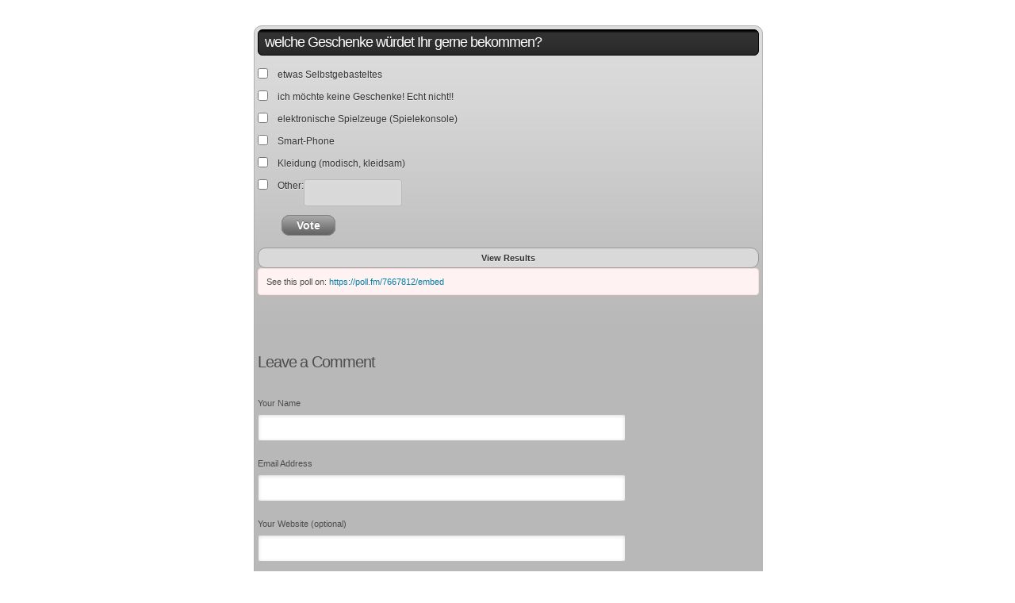

--- FILE ---
content_type: text/html; charset=utf-8
request_url: https://poll.fm/7667812
body_size: 4841
content:
<!DOCTYPE html>
<html lang="en">

<head>
		<meta http-equiv="Content-Type" content="text/html; charset=UTF-8" />
		<link rel="shortcut icon" href="https://app.crowdsignal.com/images/favicon.png" type="image/vnd.microsoft.icon" />
	<link rel="icon" href="https://app.crowdsignal.com/images/favicon.png" type="image/vnd.microsoft.icon" />
	

	<title>
	welche Geschenke würdet Ihr gerne bekommen? (poll 7667812)	</title>

	<script type="text/javascript">
		var pd_cdn_url = 'https://poll.fm';
		var pd_cookie_domain = '.poll.fm';

		document.documentElement.className += " js";
	</script>

	<script defer src="https://use.fontawesome.com/releases/v5.3.1/js/all.js" integrity="sha384-kW+oWsYx3YpxvjtZjFXqazFpA7UP/MbiY4jvs+RWZo2+N94PFZ36T6TFkc9O3qoB" crossorigin="anonymous"></script>

	  
<link rel="stylesheet" href="https://poll.fm/css/production/styles.css?m=1710953687" type="text/css" media="all"/>
  <script type="text/javascript" charset="utf-8" src="https://poll.fm/js/jquery/jquery.js"></script>
  <script type="text/javascript" charset="utf-8" src="https://poll.fm/js/validate.js"></script>
  <script type="text/javascript" charset="utf-8" src="https://poll.fm/js/community.js"></script>
<link rel="canonical" href="https://poll.fm/7667812" />
<link rel="alternate" type="application/rss+xml" title="welche Geschenke würdet Ihr gerne bekommen?" href="https://poll.fm/7667812/feed" />
<meta name="robots" content="noindex, nofollow, noarchive" />    
<script type="text/javascript" src="https://stats.wp.com/w.js" async defer></script>

<script defer id="bilmur" data-provider="crowdsignal" data-service="admin" src="https://s0.wp.com/wp-content/js/bilmur.min.js?i=8&m=202603"></script><meta name="google-site-verification" content="Vb-nO0TU1JmhUxrqIO0VI06y5UbGraDa62wy5BgLrg0" />
<meta name="viewport" content="width=device-width, initial-scale=1, maximum-scale=5, user-scalable=1"/><style>/*  Aluminum light narrow */

.pds-box{
	font-family: Helvetica, Arial, sans-serif;
	font-size: 11px;
	text-align: left;
	color: #4e4e4e;
	width: 150px;
	background: #b8b8b8 url('https://app.crowdsignal.com/polls/alum-bg.png') top left repeat-x;
	border: 1px solid #b0b0b0;
	-webkit-border-radius: 10px;
	-moz-border-radius: 10px;
	border-radius: 10px;
}

.pds-box A{
	outline: none;
}

.pds-clear{
	display: block;
	clear: both;
}

.pds-box-outer{
	padding: 4px;
}

.pds-question-top{
	font-weight: bold;
	font-size: 12px;
	border: 1px solid #000;
	background: #000 url(https://app.crowdsignal.com/polls/alum-question-bg.png) top left repeat-x;
	line-height: 130%;
	color: #fff;
	padding: 8px;
	-webkit-border-radius: 6px;
	-moz-border-radius: 6px;
	border-radius: 6px;
	position:relative;
}

.pds-answer{
	padding: 10px 0px 10px 0px;
}

.pds-answer label{
	color: #333;
	font-size: 12px;
	line-height: 140%;
	position: relative;
	font-family: Arial, Helvetica, sans-serif;
	text-shadow: 0 1px 0 #ebebeb;
}

.pds-answer-group{
	display: block;
	padding: 6px 0px 6px 0px;
}

.pds-answer-group BR{
	display: none;
}

.pds-answer-input{
	display: block;
	float:left;
	width: 25px;
}

.pds-input-label{
	display: block;
	float:left;
	width: 105px;
	cursor: pointer;
}

.pds-answer-other{
	display: block;
	padding: 0px 0px 0px 10px;
}

.pds-textfield{
	background: #d9d9d9;
	border: 1px solid #999;
	font-size: 12px;
	padding: 2px;
	width: 110px;
}

.pds-answer-other BR{
	display: none;
}

.pds-other-label{
	display: block;
	float:left;
	cursor: pointer;
}	

.pds-feedback-result {
	float:right;
}

.pds-answer-text { 
	float:left
}

.pds-feedback-group
{
	display: block;
	padding: 8px 0px 8px 0px;
}

.pds-feedback-label{
	display: block;
	padding: 0px 0px 5px 0px;
	text-shadow: 0 -1px 0 #ebebeb;
}

.pds-feedback-per{
	font-weight: bold;
}

.pds-feedback-votes{
	font-weight: normal;
}

.pds-answer-feedback {
	background: #979797 url(https://app.crowdsignal.com/polls/alum-feedback.png) repeat-x top left;
	height: 19px;
	border-right: 1px solid #838383;
	position: relative;
}

.pds-answer-feedback-bar {
	font-size: 2px;
	background: #8fa1b7 url(https://app.crowdsignal.com/polls/alum-feedback.png) repeat-x bottom left;
	height: 19px;
	border-left: 1px solid #4d6382;
	border-right: 1px solid #4d6382;
}

.pds-vote {
	padding: 0px 0px;
}

.pds-votebutton-outer {
}

.pds-vote BR{
	display: none;
}

.pds-vote-button {
	color: #fff;
	padding: 4px 18px;
	white-space: nowrap;
	background: #676767 url(https://app.crowdsignal.com/polls/alum-but-bg.png) repeat-x bottom left;
	-moz-border-radius: 10px;
	-webkit-border-radius: 10px;
	border-radius: 10px;
	border: 1px solid #848484;
	cursor: pointer;
	font-size: 14px;
	font-family: 'Lucida Grande',Verdana,Arial;	
	text-decoration: none;
	font-weight: bold;
	white-space: nowrap;
	text-shadow: 0 -1px 0 #666;
	margin: 0px 0px 0px 30px;
}

.pds-vote-button:hover{
	background: #afafaf url(https://app.crowdsignal.com/polls/alum-but-bg.png) repeat-x top left;
	color: #ccc;
	border-color: #444;
}

.pds-vote-button-load {
	color: #fff;
	padding: 4px 18px;
	white-space: nowrap;
	-moz-border-radius: 10px;
	-webkit-border-radius: 10px;
	border-radius: 10px;
	border: 1px solid #848484;
	cursor: pointer;
	font-size: 14px;
	font-family: 'Lucida Grande',Verdana,Arial;	
	text-decoration: none;
	font-weight: bold;
	white-space: nowrap;
	text-shadow: 0 -1px 0 #666;
	margin: 0px 0px 0px 30px;	
	background:#676767 url(https://app.crowdsignal.com/polls/vote-loader-676767.gif) no-repeat scroll 50% 50%;
}

.pds-vote-button-load SPAN{
	visibility: hidden;
}

.pds-links{
	display: block;
	background: #d9d9d9;
	-moz-border-radius: 10px;
	-webkit-border-radius: 10px;
	border-radius: 10px;
	border: 1px solid #999;
	margin: 20px 0px 0px 0px;
	text-align: center;
}

.pds-links-back{
	display: block;
	background: #d9d9d9;
	-moz-border-radius: 10px;
	-webkit-border-radius: 10px;
	border-radius: 10px;
	border: 1px solid #999;
	text-align: center;
	margin: 0px;
}

.pds-links A{
	font-family: Helvetica, Arial, sans-serif;
	font-size:11px;
	color: #333;
	line-height: 24px;
	text-decoration: none;
	display: block;
	text-shadow: 0 1px 0 #ebebeb;
	font-weight: bold;
	white-space: nowrap;
}

.pds-links-back A {
		font-family: Helvetica, Arial, sans-serif;
		font-size:11px;
		color: #333;
		line-height: 24px;
		text-decoration: none;
		display: block;
		text-shadow: 0 1px 0 #ebebeb;
		font-weight: bold;
		white-space: nowrap;
}

.pds-links A:hover{
	text-decoration: underline;
}
.pds-links-back A:hover {
	text-decoration: underline;
}

.pds-comments SPAN{
	font-weight: normal;
}

.pds-total-votes{
	padding: 10px 0px 0px 0px;
	position: relative;
	font-family: Helvetica, Arial, sans-serif;
	color: #333;
	font-size:12px;
	text-shadow: 0 1px 0 #ebebeb;
}

.pds-total-votes SPAN{
	font-weight: bold;
}</style>	<meta name="twitter:card" content="summary_large_image" />
	<meta name="twitter:site" content="@Crowdsignalcom" />
	<meta name="twitter:description" content="Poll Answers: elektronische Spielzeuge (Spielekonsole), Smart-Phone, Kleidung (modisch, kleidsam), etwas Selbstgebasteltes, ich möchte keine Geschenke! Echt nicht!!, " />
	<meta name="twitter:title" content="welche Geschenke würdet Ihr gerne bekommen?" />
	<meta name="twitter:url" content="https://poll.fm/7667812" />
	<meta name="twitter:image" content="https://app.crowdsignal.com/images/twitter-card.png" />
	
	<!--[if IE 7]>
		<link rel="stylesheet" type="text/css" href="https://poll.fm/css/ie7.css?v=5" />
	<![endif]-->

	<!--[if !IE 7]>
		<style type="text/css">
			#wrap {display:table;height:100%}
		</style>
	<![endif]-->

	<!--[if lt IE 10]>
		<script src="https://html5shim.googlecode.com/svn/trunk/html5.js"></script>
	<![endif]-->

	<meta name="viewport" content="width=device-width, maximum-scale=1.0" />
</head>

<body data-ajax-nonce="338b0387b4" class="shadow logged-out cs-poll">
	<div class="cs-site-content">
		<!-- Google Tag Manager (noscript) -->
	<noscript><iframe src="https://www.googletagmanager.com/ns.html?id=GTM-WQF7499" height="0" width="0" style="display:none;visibility:hidden"></iframe></noscript>
	<!-- End Google Tag Manager (noscript) -->
			<div id="page">
														
			<div id="stage">
 <script type="text/javascript">

	last_comment_hover = null;

			window.is_poll_fm = true;
	
</script>
<div id="stage-inner">
	<div class="grid">
		<div class="grid-center">
						<!-- lots of divs for style compatibility... -->
			<div id="poll">
			<div class="PDS_Poll">
			<div class="css-box pds-box">
			<div class="css-box-outer pds-box-outer">
			<div class="css-box-inner pds-box-inner">
			<main class="css-box-top pds-box-top">
			<form method="get" name="formPoll" action="">
	<div class="css-question pds-question">
		<div class="css-question-outer pds-question-outer">
			<div class="css-question-inner pds-question-inner">
				<div class="css-question-top pds-question-top" style="">
					
					<h2>welche Geschenke würdet Ihr gerne bekommen?</h2>
				</div>
			</div>
		</div>
	</div>

	<div class="css-answer pds-answer">
		<span role="group" aria-label="welche Geschenke würdet Ihr gerne bekommen?">
							<div class="css-answer-group pds-answer-group">

										<div class="css-answer-row pds-answer-row">
						<span class="css-answer-input pds-answer-input">
																	<input type="checkbox" name="PDI_answer" id="PDI_answer34844727" value="34844727" />
														</span>
						<label for="PDI_answer34844727"  style="word-break:break-word;">
							<span class="css-answer-span pds-answer-span">etwas Selbstgebasteltes</span>
						</label>
						<span class="css-clear pds-clear"></span>
					</div>
				</div>
								<div class="css-answer-group pds-answer-group">

										<div class="css-answer-row pds-answer-row">
						<span class="css-answer-input pds-answer-input">
																	<input type="checkbox" name="PDI_answer" id="PDI_answer34844730" value="34844730" />
														</span>
						<label for="PDI_answer34844730"  style="word-break:break-word;">
							<span class="css-answer-span pds-answer-span">ich möchte keine Geschenke! Echt nicht!!</span>
						</label>
						<span class="css-clear pds-clear"></span>
					</div>
				</div>
								<div class="css-answer-group pds-answer-group">

										<div class="css-answer-row pds-answer-row">
						<span class="css-answer-input pds-answer-input">
																	<input type="checkbox" name="PDI_answer" id="PDI_answer34844724" value="34844724" />
														</span>
						<label for="PDI_answer34844724"  style="word-break:break-word;">
							<span class="css-answer-span pds-answer-span">elektronische Spielzeuge (Spielekonsole)</span>
						</label>
						<span class="css-clear pds-clear"></span>
					</div>
				</div>
								<div class="css-answer-group pds-answer-group">

										<div class="css-answer-row pds-answer-row">
						<span class="css-answer-input pds-answer-input">
																	<input type="checkbox" name="PDI_answer" id="PDI_answer34844725" value="34844725" />
														</span>
						<label for="PDI_answer34844725"  style="word-break:break-word;">
							<span class="css-answer-span pds-answer-span">Smart-Phone</span>
						</label>
						<span class="css-clear pds-clear"></span>
					</div>
				</div>
								<div class="css-answer-group pds-answer-group">

										<div class="css-answer-row pds-answer-row">
						<span class="css-answer-input pds-answer-input">
																	<input type="checkbox" name="PDI_answer" id="PDI_answer34844726" value="34844726" />
														</span>
						<label for="PDI_answer34844726"  style="word-break:break-word;">
							<span class="css-answer-span pds-answer-span">Kleidung (modisch, kleidsam)</span>
						</label>
						<span class="css-clear pds-clear"></span>
					</div>
				</div>
								<div class="css-answer-group pds-answer-group">
					<div class="css-answer-row pds-answer-row">
						<span class="css-answer-input pds-answer-input">
							<input type="checkbox" name="PDI_answer" id="PDI_answerOther" value="other" />
						</span>
						<label for="PDI_answerOther" class="css-other-label pds-other-label">
							<span class="css-answer-span pds-answer-span">
								Other:							</span>
						</label>
						<span class="css-answer-other pds-answer-other">
							<input class="css-textfield pds-textfield" type="text" maxlength="50" name="PDI_OtherText" id="PDI_OtherText" />
						</span>
						<span class="css-clear pds-clear"></span>
					</div>
				</div>
						</span>
</div>

	
		<div class="css-vote pds-vote">
			<div class="css-votebutton-outer pds-votebutton-outer">
				<a
					href="vote"
					id="pd-vote-button7667812"
					role="button"
					style="cursor:pointer;"
					data-vote="{&quot;id&quot;:7667812,&quot;o&quot;:&quot;1&quot;,&quot;b&quot;:&quot;0&quot;,&quot;m&quot;:&quot;1&quot;,&quot;at&quot;:&quot;10&quot;,&quot;t&quot;:17,&quot;v&quot;:0,&quot;e&quot;:604800,&quot;n&quot;:&quot;64f8d70b108ffc8337a39f9854621fbc&quot;}"
					class="vote-button css-vote-button pds-vote-button">
					Vote				</a>
									<span class="css-links pds-links"><a href="/7667812/results" class="css-view-results pds-view-results">View Results</a>
						<br>
						<span class="css-clear pds-clear"></span>
					</span>
					<span class="css-clear pds-clear"></span>
							</div>
		</div>
			<input type='hidden' name='pz' value='263'>

</form>

				<div class="poll-link">
					See this poll on: <a rel="nofollow" target="_blank" href="https://poll.fm/7667812/embed">https://poll.fm/7667812/embed</a>
									</div>
								<div class="cs-poll__comments">
										<p class="clear"></p>
										<p class="clear"></p>

					<div class="cs-poll__comments-form-container">
	<h5>Leave a Comment</h5>

	<form method="post" action="/comment" name="formcomment" id="formcomment">

		<input type="hidden" name="poll_id" id="poll_id" value="7667812" />
		<input type="hidden" name="nonce" value="14d7074e8a"/>

		
		<label for="cname">Your Name</label>
		<input type="text" id="cname" maxlength="50" name="cname" class="cs-polls__comments-text-input" />
		<div id="error-cname" style="display: none;" class="comment-error" >Please enter your name.</div>

		<label for="cemail">Email Address</label>
		<input type="text" id="cemail" maxlength="200" name="cemail" class="cs-polls__comments-text-input" />
		<div id="error-cemail" style="display: none;" class="comment-error" >Please enter your email address.</div>

		<label for="curl">Your Website (optional)</label>
		<input type="text" id="curl" maxlength="400" name="curl"  class="cs-polls__comments-text-input" />

		
		<label for="ctext">Your Comment</label>
		<textarea rows="8" class="textarea-block textarea-small" id="ctext" name="ctext" onblur="countchars(this);" onkeyup="countchars(this);" onchange="countchars(this);"></textarea>
		<div id="error-ctext" style="display: none;" class="comment-error is-wide" >Please enter a comment.</div>

		<p class="count"><span id="charcount">0</span>/4000 chars</p>
		<br/>
		<a href="#" onclick="$('#formcomment').submit(); return false;" class="css-vote-button pds-vote-button">Submit Comment</a>
	</form>
</div>
				</div>
			
			</main> <!-- css-box-top pds-box-top -->
			</div> <!-- css-box-inner pds-box-inner -->
			</div> <!-- css-box-outer pds-box-outer -->
			</div> <!-- css-box pds-box -->
			
						</div> <!-- PDS_Poll -->
			</div> <!-- poll -->
		</div>
						<div class="cs-promo-footer">
		<a href="https://crowdsignal.com?ref=survey-footer">
			<img src="https://app.crowdsignal.com/images/svg/cs-logo-dots.svg" class="cs-promo-footer__dots-logo" alt="Crowdsignal logo" />
		</a>
		<div class="cs-promo-footer__footer" style="">
			<a href="https://crowdsignal.com?ref=survey-footer" class="cs-promo-footer__footer-link" title="Create free online surveys today with Crowdsignal!">
				Created at Crowdsignal.com			</a>
		</div>
	</div>
				</div>
</div>

<script type="text/javascript">
	(function() {
		jQuery( '.dismiss' ).click( function() {
			$( this ).parent().remove();
			return false;
		});

		var number_of_choices = 1;

		jQuery( 'input[name=cname]' ).validate( 'required' );
		jQuery( 'input[name=cemail]' ).validate( 'required' );
		jQuery( 'textarea[name=ctext]' ).validate( 'required' );

		jQuery( '.answers li' ).unbind( 'click' ).click( function( e ) {
			//check that type not exceeded...
			e.stopPropagation();

			if( number_of_choices > 1 ) {
				var input = jQuery( this ).find( 'input[name=PDI_answer]' );

				if ( input.val() == 'other' ) return false;

				answer_click( number_of_choices, input );

				if ( input.is(':checked') )
					input.parents( 'li' ).addClass( 'select' );
				else
					input.parents( 'li' ).removeClass( 'select' );

				return true;
			}
		} );

		jQuery( '.answers li img' ).on( 'click', function( e ) {
			jQuery( this ).closest( 'li' ).find( 'input' ).prop( 'checked', true );
		} );

		jQuery( '.answers :input[name=PDI_OtherText]' ).unbind('blur').blur( function() {
			//check that type not exceeded...
			var type = 1;
			if (type == 0) {
				var other_text = jQuery( this ).val();
				if( other_text && other_text.length > 0 )
					jQuery( '#PDI_answerOther' ).prop( 'checked', true );
			}
	    	else if( type > 1 ) {
				var input = jQuery( this );
				answer_click( type, input );

				if( input.val().length > 0 )
					input.parents( 'li' ).addClass( 'select' );
				else
					input.parents( 'li' ).removeClass( 'select' );

	            return true;
			}
		} );

		jQuery( 'a.del-embed-url' ).click( function() {
			var data = {};

			data['_pd_nonce'] = '7643cdb7c7';
			data['id']        = 7667812;

			jQuery.post( '', data, function( response ) {
	          	if ( response ) {
	          		jQuery( '.poll-link' ).fadeOut();
	          	}
	        } );

			return false;
		} );

		jQuery( 'a.toggle-poll-state' ).click( function() {
			var data = {};
			var button = jQuery(this);
			var open = 'Open Poll';
			var close = 'Close Poll';

			data['_pd_nonce'] = 'a93df6001a';
			data['id']        = 7667812;

			jQuery.post( '', data, function( response ) {
	          	if ( response ) {
	          		if ( response == 'open' )
	          			button.html( close );
	          		else
	          			button.html( open );
	          	}
	        } );

			return false;
		});

	} )();

	alert_no_answer = 'Please choose an answer first!';

	function st_go(a) {
		return '';
	}

	st = {
		"p": "7667812",
		"v": "2"
	};

	
	
	function comment_init() {
	 	// Poll comment moderate click

		$('a.delete-comment, a.approve-comment').unbind('click');

		$( 'a.delete-comment, a.approve-comment' ).click( function() {

			var item   = $( this );
			var row	   = item.parents( 'li.com' );

			// Remove button, show loading
			item.loading();

			$.ajax( {
				url: item.attr( 'href' ) + '&ajax=true',
				success: function( response ) {
					if ( PollDaddy.is_fatal( response ) )
						item.loading();
					else {
						row.replaceWith( response );
						comment_init();
					}
				}
			} );
			return false;
		});
	}

	(function() {
		jQuery('.vote-button').click( vote );

		comment_init();
	})();

</script>


<!-- close stage div -->
</div>

<!-- close page div -->
</div>


<!-- close cs-site-content div -->
</div>

</body>
</html>
